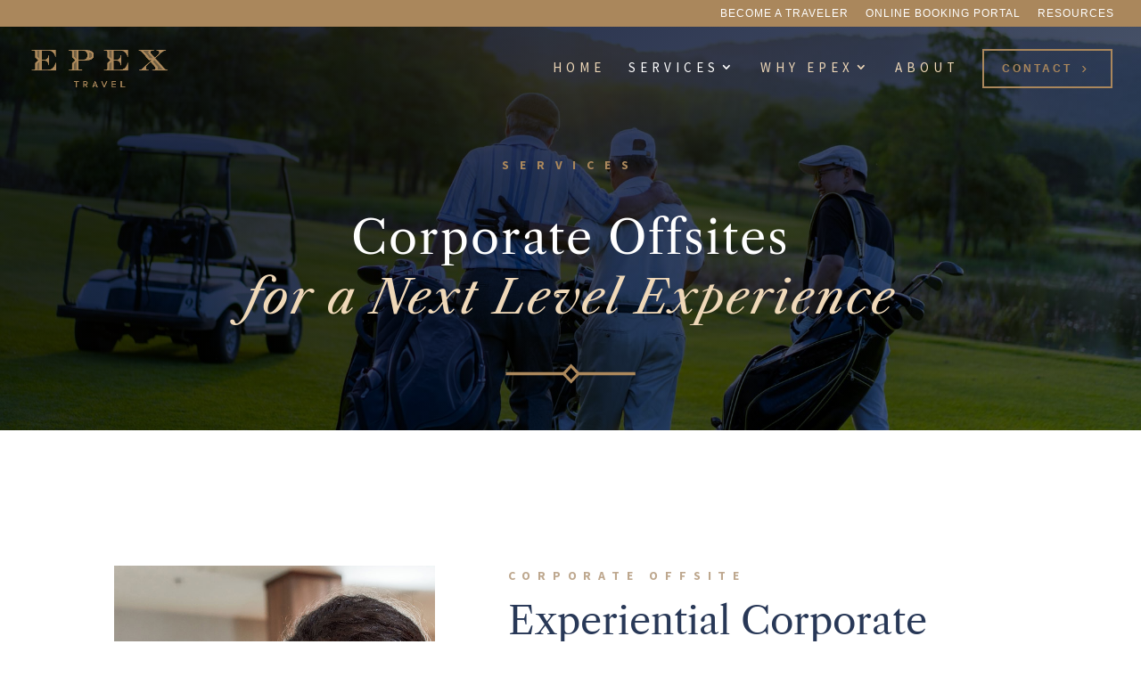

--- FILE ---
content_type: text/css; charset=UTF-8
request_url: https://epextravel.com/wp-content/et-cache/2494/et-core-unified-2494.min.css?ver=1762266269
body_size: -70
content:
#logo img{width:150px}.et_multi_view_image__loading,.et_pb_preload>div{visibility:visible!important}.gform_wrapper.gravity-theme textarea{padding:20px 25px!important}.gform_wrapper.gravity-theme input{padding:20px 25px!important}.gsection_title{font-weight:bold;font-size:22px;letter-spacing:3px;color:#aa875c;padding-top:50px}.gsection_description{font-weight:bold;font-size:18px}#gform_submit_button_1,#gform_submit_button_2,#gform_submit_button_3,#gform_submit_button_4{color:#aa875c!important;border-width:2px!important;border-color:#aa875c;border-radius:0px;letter-spacing:2px;font-size:18px;font-weight:700!important;text-transform:uppercase!important;padding:20px 25px 20px 25px}#gform_next_button_2_81,#gform_next_button_2_82,#gform_next_button_2_83,#gform_previous_button_2_81,#gform_previous_button_2_82,#gform_previous_button_2{color:#aa875c!important;border-width:2px!important;border-color:#aa875c;border-radius:0px;letter-spacing:2px;font-size:18px;font-weight:700!important;text-transform:uppercase!important;padding:20px 25px 20px 25px}#gform_next_button_2_81:hover,#gform_next_button_2_82:hover,#gform_next_button_2_83:hover,#gform_previous_button_2_81:hover,#gform_previous_button_2_82:hover,#gform_previous_button_2:hover,#gform_submit_button_2:hover,#gform_submit_button_1:hover,#gform_submit_button_3:hover,#gform_submit_button_4:hover{color:#283857!important;border-color:#283857}#home.et_pb_section.et_pb_section_video{background-image:url(https://epextravel.com/wp-content/uploads/2025/05/EPEXtravel-dark.jpg.webp)!important;background-size:cover!important;padding-top:0!important;padding-bottom:0!important;height:60vh!important;max-height:800px!important;background-color:inherit!important;display:flex}@media only screen and (max-width:767px){.et_transparent_nav #page-container{padding-top:74px!important}.et_pb_section_video_bg{display:none!important}}

--- FILE ---
content_type: text/css; charset=UTF-8
request_url: https://epextravel.com/wp-content/et-cache/2494/et-core-unified-tb-381-deferred-2494.min.css?ver=1762266269
body_size: 2530
content:
.et_pb_section_0_tb_footer.et_pb_section{padding-top:6em;background-color:#283857!important}.et_pb_text_0_tb_footer h2{font-family:'Libre Caslon Text',Georgia,"Times New Roman",serif;font-size:41px;color:#283857!important;line-height:1.6em}.et_pb_text_0_tb_footer h4{font-weight:700;text-transform:uppercase;font-size:14px;color:#aa875c!important;letter-spacing:4.3px;line-height:1.6em}.et_pb_text_0_tb_footer{padding-bottom:0px!important;margin-bottom:0px!important}.et_pb_text_1_tb_footer h1{color:#efd8b8!important}.et_pb_text_1_tb_footer h2{font-family:'Libre Caslon Text',Georgia,"Times New Roman",serif;font-size:40px;color:#efd8b8!important;line-height:1.6em}.et_pb_text_1_tb_footer{margin-bottom:0px!important}.et_pb_image_0_tb_footer,.et_pb_image_1_tb_footer,.et_pb_image_2_tb_footer,.et_pb_image_3_tb_footer,.et_pb_image_4_tb_footer,.et_pb_image_5_tb_footer,.et_pb_image_6_tb_footer,.et_pb_image_7_tb_footer,.et_pb_image_8_tb_footer,.et_pb_image_9_tb_footer,.et_pb_image_10_tb_footer,.et_pb_image_11_tb_footer,.et_pb_image_12_tb_footer,.et_pb_image_13_tb_footer,.et_pb_image_14_tb_footer,.et_pb_image_15_tb_footer,.et_pb_image_16_tb_footer,.et_pb_image_17_tb_footer,.et_pb_image_18_tb_footer,.et_pb_image_19_tb_footer,.et_pb_image_20_tb_footer,.et_pb_image_21_tb_footer,.et_pb_image_22_tb_footer,.et_pb_image_23_tb_footer,.et_pb_image_25_tb_footer{text-align:left;margin-left:0}.et_pb_row_2_tb_footer{display:flex}.et_pb_section_1_tb_footer.et_pb_section{padding-top:6em;padding-bottom:6em;background-color:#233351!important}.et_pb_row_3_tb_footer,body #page-container .et-db #et-boc .et-l .et_pb_row_3_tb_footer.et_pb_row,body.et_pb_pagebuilder_layout.single #page-container #et-boc .et-l .et_pb_row_3_tb_footer.et_pb_row,body.et_pb_pagebuilder_layout.single.et_full_width_page #page-container #et-boc .et-l .et_pb_row_3_tb_footer.et_pb_row{width:90%;max-width:961px}.dipi_testimonial_0_tb_footer .dipi-testimonial-name,.dipi-testimonial-review-popup-open .dipi_testimonial_0_tb_footer-popup .dipi-testimonial-name{font-family:'Libre Caslon Text',Georgia,"Times New Roman",serif;font-weight:700;color:#283857!important}.dipi_testimonial_0_tb_footer .dipi-testimonial-text,.dipi-testimonial-review-popup-open .dipi_testimonial_0_tb_footer-popup .dipi-testimonial-text{font-style:italic;font-size:16px;color:#283857!important}.dipi_testimonial_0_tb_footer .dipi-company-name,.dipi_testimonial_0_tb_footer .dipi-company-name>a,.dipi-testimonial-review-popup-open .dipi_testimonial_0_tb_footer-popup .dipi-company-name,.dipi-testimonial-review-popup-open .dipi_testimonial_0_tb_footer-popup .dipi-company-name>a{font-family:'Open Sans',Helvetica,Arial,Lucida,sans-serif;font-style:italic;font-size:14px;color:#283857!important}.dipi-testimonial-review-popup-open .dipi_testimonial_0_tb_footer-popup .dipi-testimonial-name{font-family:'Libre Caslon Text',Georgia,"Times New Roman",serif;color:#283857!important}.dipi-testimonial-review-popup-open .dipi_testimonial_0_tb_footer-popup div.dipi-testimonial-text,.dipi-testimonial-review-popup-open .dipi_testimonial_0_tb_footer-popup .dipi-company-name,.dipi-testimonial-review-popup-open .dipi_testimonial_0_tb_footer-popup .dipi-company-name>a{color:#283857!important}.dipi_testimonial_0_tb_footer .dipi-testimonial-item{border-radius:0 0 0 0;overflow:hidden;box-shadow:0px 12px 18px -6px rgba(68,0,153,0.1);background-color:#ffffff!important;padding-top:30px!important;padding-right:30px!important;padding-bottom:20px!important;padding-left:30px!important;text-align:center!important}.dipi_testimonial_0_tb_footer .swiper-button-prev:after,.dipi_testimonial_0_tb_footer .swiper-button-next:after{font-family:ETmodules!important;font-weight:400!important}.dipi_testimonial_0_tb_footer .swiper-container{padding-top:30px!important;padding-right:30px!important;padding-bottom:60px!important;padding-left:30px!important}.dipi_testimonial_0_tb_footer .dipi-testimonial-img,.dipi-testimonial-review-popup-open .dipi_testimonial_0_tb_footer-popup .dipi-testimonial-img{width:80px!important;height:80px!important}.dipi_testimonial_0_tb_footer .swiper-button-prev.swiper-arrow-button.show_on_hover:before,.dipi_testimonial_0_tb_footer .swiper-button-next.swiper-arrow-button.show_on_hover:before{width:66px!important}.dipi_testimonial_0_tb_footer .swiper-button-next,.dipi_testimonial_0_tb_footer:hover .swiper-button-next.swiper-arrow-button.show_on_hover{right:-66px!important;}.dipi_testimonial_0_tb_footer .swiper-button-prev,.dipi_testimonial_0_tb_footer:hover .swiper-button-prev.swiper-arrow-button.show_on_hover{left:-66px!important;}.dipi_testimonial_0_tb_footer .swiper-button-next:after,.dipi_testimonial_0_tb_footer .swiper-button-next:before,.dipi_testimonial_0_tb_footer .swiper-button-prev:after,.dipi_testimonial_0_tb_footer .swiper-button-prev:before{color:#AA875C!important;font-size:49px!important}.dipi_testimonial_0_tb_footer .swiper-button-next,.dipi_testimonial_0_tb_footer .swiper-button-prev{width:69px!important;height:69px!important;padding:3px!important}.dipi_testimonial_0_tb_footer .swiper-pagination-bullet{background:#d8d8d8!important}.dipi_testimonial_0_tb_footer .swiper-pagination-bullet.swiper-pagination-bullet-active{background:#aa875c!important}.dipi_testimonial_0_tb_footer .swiper-container-horizontal>.swiper-pagination-bullets,.dipi_testimonial_0_tb_footer .swiper-pagination-fraction,.dipi_testimonial_0_tb_footer .swiper-pagination-custom{bottom:-40px!important}.dipi_testimonial_0_tb_footer .dipi-testimonial-main .dipi-testimonial-rating,.dipi-testimonial-review-popup-open .dipi_testimonial_0_tb_footer-popup .dipi-testimonial-rating{font-size:14px!important}.dipi_testimonial_0_tb_footer .dipi-testimonial-main .dipi-testimonial-rating span:not(:last-of-type),.dipi-testimonial-review-popup-open .dipi_testimonial_0_tb_footer-popup .dipi-testimonial-rating span:not(:last-of-type){margin-right:5px!important}.dipi_testimonial_0_tb_footer .dipi-testimonial-main .dipi-testimonial-rating .dipi-testimonial-star-rating,.dipi-testimonial-review-popup-open .dipi_testimonial_0_tb_footer-popup .dipi-testimonial-star-rating,.dipi_testimonial_0_tb_footer .dipi-testimonial-main .dipi-testimonial-rating .dipi-testimonial-star-rating-o,.dipi-testimonial-review-popup-open .dipi_testimonial_0_tb_footer-popup .dipi-testimonial-star-rating-o{color:#AA875C!important}.dipi_testimonial_0_tb_footer .dipi-testimonial-img{margin:10px auto!important}.dipi_testimonial_0_tb_footer .dipi-testimonial-main .swiper-container-3d .swiper-slide-shadow-left{background-image:-webkit-gradient(linear,right top,left top,from(),to(rgba(0,0,0,0)));background-image:-webkit-linear-gradient(right,,rgba(0,0,0,0));background-image:-o-linear-gradient(right,,rgba(0,0,0,0));background-image:linear-gradient(to left,,rgba(0,0,0,0))}.dipi_testimonial_0_tb_footer .dipi-testimonial-main .swiper-container-3d .swiper-slide-shadow-right{background-image:-webkit-gradient(linear,left top,right top,from(),to(rgba(0,0,0,0)));background-image:-webkit-linear-gradient(left,,rgba(0,0,0,0));background-image:-o-linear-gradient(left,,rgba(0,0,0,0));background-image:linear-gradient(to right,,rgba(0,0,0,0))}.dipi_testimonial_0_tb_footer .dipi-testimonial-main .swiper-container-3d .swiper-slide-shadow-top{background-image:-webkit-gradient(linear,left bottom,left top,from(),to(rgba(0,0,0,0)));background-image:-webkit-linear-gradient(bottom,,rgba(0,0,0,0));background-image:-o-linear-gradient(bottom,,rgba(0,0,0,0));background-image:linear-gradient(to top,,rgba(0,0,0,0))}.dipi_testimonial_0_tb_footer .dipi-testimonial-main .swiper-container-3d .swiper-slide-shadow-bottom{background-image:-webkit-gradient(linear,left top,left bottom,from(),to(rgba(0,0,0,0)));background-image:-webkit-linear-gradient(top,,rgba(0,0,0,0));background-image:-o-linear-gradient(top,,rgba(0,0,0,0));background-image:linear-gradient(to bottom,,rgba(0,0,0,0))}.et_pb_row_4_tb_footer{border-top-color:#FFFFFF}.et_pb_row_4_tb_footer.et_pb_row,.et_pb_text_4_tb_footer,.et_pb_text_5_tb_footer,.et_pb_text_6_tb_footer,.et_pb_text_7_tb_footer,.et_pb_text_9_tb_footer,.et_pb_text_10_tb_footer,.et_pb_text_11_tb_footer,.et_pb_text_14_tb_footer,.et_pb_text_15_tb_footer,.et_pb_text_16_tb_footer,.et_pb_text_18_tb_footer,.et_pb_text_19_tb_footer,.et_pb_text_20_tb_footer{margin-bottom:5px!important}.et_pb_image_24_tb_footer{margin-bottom:50px!important;text-align:left;margin-left:0}.et_pb_blurb_0_tb_footer.et_pb_blurb .et_pb_module_header,.et_pb_blurb_0_tb_footer.et_pb_blurb .et_pb_module_header a,.et_pb_blurb_1_tb_footer.et_pb_blurb .et_pb_module_header,.et_pb_blurb_1_tb_footer.et_pb_blurb .et_pb_module_header a,.et_pb_blurb_2_tb_footer.et_pb_blurb .et_pb_module_header,.et_pb_blurb_2_tb_footer.et_pb_blurb .et_pb_module_header a,.et_pb_blurb_3_tb_footer.et_pb_blurb .et_pb_module_header,.et_pb_blurb_3_tb_footer.et_pb_blurb .et_pb_module_header a{font-family:'Libre Caslon Text',Georgia,"Times New Roman",serif;font-size:21px;color:#FFFFFF!important;line-height:1.2em}.et_pb_blurb_0_tb_footer.et_pb_blurb,.et_pb_blurb_1_tb_footer.et_pb_blurb,.et_pb_blurb_2_tb_footer.et_pb_blurb,.et_pb_blurb_3_tb_footer.et_pb_blurb{color:#EFD8B8!important;margin-bottom:15px!important}.et_pb_blurb_0_tb_footer .et-pb-icon,.et_pb_blurb_2_tb_footer .et-pb-icon{font-size:20px;color:#aa875c;font-family:ETmodules!important;font-weight:400!important}.et_pb_blurb_1_tb_footer .et-pb-icon{font-size:20px;color:#aa875c;font-family:FontAwesome!important;font-weight:900!important}.et_pb_blurb_3_tb_footer .et-pb-icon{font-size:20px;color:#aa875c;font-family:FontAwesome!important;font-weight:400!important}.et_pb_button_0_tb_footer_wrapper .et_pb_button_0_tb_footer,.et_pb_button_0_tb_footer_wrapper .et_pb_button_0_tb_footer:hover,.et_pb_button_1_tb_footer_wrapper .et_pb_button_1_tb_footer,.et_pb_button_1_tb_footer_wrapper .et_pb_button_1_tb_footer:hover{padding-top:20px!important;padding-right:40px!important;padding-bottom:20px!important;padding-left:40px!important}.et_pb_button_0_tb_footer_wrapper{margin-top:50px!important}body #page-container .et_pb_section .et_pb_button_0_tb_footer{color:#EFD8B8!important;border-width:2px!important;border-color:#EFD8B8;border-radius:0px;letter-spacing:2px;font-size:12px;font-weight:700!important;text-transform:uppercase!important;background-color:rgba(0,0,0,0)}body #page-container .et_pb_section .et_pb_button_0_tb_footer:hover{color:#ffffff!important;background-image:initial;background-color:rgba(239,216,184,0.52)}body #page-container .et_pb_section .et_pb_button_0_tb_footer:after,body #page-container .et_pb_section .et_pb_button_1_tb_footer:after{font-size:1.6em}body.et_button_custom_icon #page-container .et_pb_button_0_tb_footer:after,body.et_button_custom_icon #page-container .et_pb_button_1_tb_footer:after{font-size:12px}.et_pb_button_0_tb_footer,.et_pb_button_1_tb_footer{transition:color 300ms ease 0ms,background-color 300ms ease 0ms}.et_pb_button_0_tb_footer,.et_pb_button_0_tb_footer:after,.et_pb_button_1_tb_footer,.et_pb_button_1_tb_footer:after{transition:all 300ms ease 0ms}body #page-container .et_pb_section .et_pb_button_1_tb_footer{color:#aa875c!important;border-width:2px!important;border-color:#aa875c;border-radius:0px;letter-spacing:2px;font-size:12px;font-weight:700!important;text-transform:uppercase!important;background-color:rgba(0,0,0,0)}body #page-container .et_pb_section .et_pb_button_1_tb_footer:hover{color:#ffffff!important;background-image:initial;background-color:#aa875c}.et_pb_text_2_tb_footer.et_pb_text{color:#FFFFFF!important}.et_pb_text_2_tb_footer{line-height:1.8em;line-height:1.8em;margin-top:40px!important}.et_pb_text_3_tb_footer h2,.et_pb_text_8_tb_footer h2,.et_pb_text_12_tb_footer h2,.et_pb_text_13_tb_footer h2,.et_pb_text_17_tb_footer h2{font-family:'Libre Caslon Text',Georgia,"Times New Roman",serif;font-size:43px;color:#283857!important;line-height:1.8em}.et_pb_text_3_tb_footer h3,.et_pb_text_8_tb_footer h3,.et_pb_text_12_tb_footer h3,.et_pb_text_13_tb_footer h3,.et_pb_text_17_tb_footer h3{font-family:'Libre Caslon Text',Georgia,"Times New Roman",serif;font-size:30px;color:#AA875C!important;line-height:1.2em}.et_pb_text_3_tb_footer h4,.et_pb_text_8_tb_footer h4,.et_pb_text_12_tb_footer h4,.et_pb_text_13_tb_footer h4,.et_pb_text_17_tb_footer h4{font-weight:700;text-transform:uppercase;font-size:14px;color:#bea88f!important;letter-spacing:7.8px;line-height:1.6em}.et_pb_text_3_tb_footer,.et_pb_text_13_tb_footer{margin-bottom:20px!important}.et_pb_text_4_tb_footer h2,.et_pb_text_5_tb_footer h2,.et_pb_text_6_tb_footer h2,.et_pb_text_7_tb_footer h2,.et_pb_text_9_tb_footer h2,.et_pb_text_10_tb_footer h2,.et_pb_text_11_tb_footer h2,.et_pb_text_14_tb_footer h2,.et_pb_text_15_tb_footer h2,.et_pb_text_16_tb_footer h2,.et_pb_text_18_tb_footer h2,.et_pb_text_19_tb_footer h2,.et_pb_text_20_tb_footer h2{font-family:'Libre Caslon Text',Georgia,"Times New Roman",serif;font-size:43px;color:#283857!important;line-height:1.4em}.et_pb_text_4_tb_footer h4,.et_pb_text_5_tb_footer h4,.et_pb_text_6_tb_footer h4,.et_pb_text_7_tb_footer h4,.et_pb_text_9_tb_footer h4,.et_pb_text_10_tb_footer h4,.et_pb_text_11_tb_footer h4,.et_pb_text_15_tb_footer h4,.et_pb_text_18_tb_footer h4,.et_pb_text_19_tb_footer h4,.et_pb_text_20_tb_footer h4{text-transform:uppercase;font-size:14px;color:#EFD8B8!important;letter-spacing:2px;line-height:1.6em}.et_pb_text_8_tb_footer,.et_pb_text_12_tb_footer,.et_pb_text_17_tb_footer{margin-top:40px!important;margin-bottom:20px!important}.et_pb_text_14_tb_footer h4,.et_pb_text_16_tb_footer h4{text-transform:uppercase;font-size:14px;color:#EFD8B8!important;letter-spacing:2.4px;line-height:1.6em}.et_pb_text_21_tb_footer.et_pb_text{color:rgba(255,255,255,0.29)!important}.et_pb_text_21_tb_footer{font-size:15px;margin-top:40px!important}.et_pb_text_21_tb_footer.et_pb_text a{color:rgba(255,255,255,0.48)!important;transition:color 300ms ease 0ms}.et_pb_text_21_tb_footer.et_pb_text a:hover{color:#EFD8B8!important}.et_pb_column_7_tb_footer,.et_pb_column_8_tb_footer,.et_pb_column_9_tb_footer{padding-top:0px;padding-right:10px;padding-bottom:0px;padding-left:10px}.et_pb_row_3_tb_footer.et_pb_row{margin-left:auto!important;margin-right:auto!important}@media only screen and (min-width:981px){.et_pb_row_2_tb_footer{display:none!important}.et_pb_image_24_tb_footer{max-width:87%}}@media only screen and (max-width:980px){.et_pb_section_0_tb_footer.et_pb_section{padding-top:4em;padding-bottom:1em}.et_pb_text_0_tb_footer h2{font-size:24px}.et_pb_text_1_tb_footer h2{font-size:40px}.et_pb_image_0_tb_footer .et_pb_image_wrap img,.et_pb_image_1_tb_footer .et_pb_image_wrap img,.et_pb_image_2_tb_footer .et_pb_image_wrap img,.et_pb_image_3_tb_footer .et_pb_image_wrap img,.et_pb_image_4_tb_footer .et_pb_image_wrap img,.et_pb_image_5_tb_footer .et_pb_image_wrap img,.et_pb_image_6_tb_footer .et_pb_image_wrap img,.et_pb_image_7_tb_footer .et_pb_image_wrap img,.et_pb_image_8_tb_footer .et_pb_image_wrap img,.et_pb_image_9_tb_footer .et_pb_image_wrap img,.et_pb_image_10_tb_footer .et_pb_image_wrap img,.et_pb_image_11_tb_footer .et_pb_image_wrap img,.et_pb_image_12_tb_footer .et_pb_image_wrap img,.et_pb_image_13_tb_footer .et_pb_image_wrap img,.et_pb_image_14_tb_footer .et_pb_image_wrap img,.et_pb_image_15_tb_footer .et_pb_image_wrap img,.et_pb_image_16_tb_footer .et_pb_image_wrap img,.et_pb_image_17_tb_footer .et_pb_image_wrap img,.et_pb_image_18_tb_footer .et_pb_image_wrap img,.et_pb_image_19_tb_footer .et_pb_image_wrap img,.et_pb_image_20_tb_footer .et_pb_image_wrap img,.et_pb_image_21_tb_footer .et_pb_image_wrap img,.et_pb_image_22_tb_footer .et_pb_image_wrap img,.et_pb_image_23_tb_footer .et_pb_image_wrap img,.et_pb_image_24_tb_footer .et_pb_image_wrap img,.et_pb_image_25_tb_footer .et_pb_image_wrap img{width:auto}.et_pb_row_2_tb_footer.et_pb_row{padding-right:75px!important;padding-left:75px!important;padding-right:75px!important;padding-left:75px!important}.et_pb_row_2_tb_footer,body #page-container .et-db #et-boc .et-l .et_pb_row_2_tb_footer.et_pb_row,body.et_pb_pagebuilder_layout.single #page-container #et-boc .et-l .et_pb_row_2_tb_footer.et_pb_row,body.et_pb_pagebuilder_layout.single.et_full_width_page #page-container #et-boc .et-l .et_pb_row_2_tb_footer.et_pb_row{width:78%}.et_pb_section_1_tb_footer.et_pb_section{padding-top:4em;padding-bottom:4em}.dipi_testimonial_0_tb_footer .dipi-testimonial-item{background-color:#ffffff!important}.dipi_testimonial_0_tb_footer .swiper-button-prev.swiper-arrow-button.show_on_hover:before,.dipi_testimonial_0_tb_footer .swiper-button-next.swiper-arrow-button.show_on_hover:before{width:25px!important}.dipi_testimonial_0_tb_footer .swiper-button-next,.dipi_testimonial_0_tb_footer:hover .swiper-button-next.swiper-arrow-button.show_on_hover{right:-25px!important;}.dipi_testimonial_0_tb_footer .swiper-button-prev,.dipi_testimonial_0_tb_footer:hover .swiper-button-prev.swiper-arrow-button.show_on_hover{left:-25px!important;}.dipi_testimonial_0_tb_footer .swiper-button-next,.dipi_testimonial_0_tb_footer .swiper-button-prev{width:69px!important;height:69px!important}.et_pb_row_4_tb_footer{border-top-color:#FFFFFF}.et_pb_image_24_tb_footer{max-width:59%}body #page-container .et_pb_section .et_pb_button_0_tb_footer:after,body #page-container .et_pb_section .et_pb_button_1_tb_footer:after{display:inline-block;opacity:0}body #page-container .et_pb_section .et_pb_button_0_tb_footer:hover:after,body #page-container .et_pb_section .et_pb_button_1_tb_footer:hover:after{opacity:1}.et_pb_text_3_tb_footer h2,.et_pb_text_8_tb_footer h2,.et_pb_text_12_tb_footer h2,.et_pb_text_13_tb_footer h2,.et_pb_text_17_tb_footer h2{font-size:22px}.et_pb_text_4_tb_footer h2,.et_pb_text_5_tb_footer h2,.et_pb_text_6_tb_footer h2,.et_pb_text_7_tb_footer h2,.et_pb_text_9_tb_footer h2,.et_pb_text_10_tb_footer h2,.et_pb_text_11_tb_footer h2,.et_pb_text_14_tb_footer h2,.et_pb_text_15_tb_footer h2,.et_pb_text_16_tb_footer h2,.et_pb_text_18_tb_footer h2,.et_pb_text_19_tb_footer h2,.et_pb_text_20_tb_footer h2{font-size:43px}}@media only screen and (min-width:768px) and (max-width:980px){.et_pb_row_2_tb_footer{display:none!important}}@media only screen and (max-width:767px){.et_pb_section_0_tb_footer.et_pb_section{padding-top:3em;padding-bottom:0px}.et_pb_text_0_tb_footer h2{font-size:22px}.et_pb_text_1_tb_footer h2,.et_pb_text_4_tb_footer h2,.et_pb_text_5_tb_footer h2,.et_pb_text_6_tb_footer h2,.et_pb_text_7_tb_footer h2,.et_pb_text_9_tb_footer h2,.et_pb_text_10_tb_footer h2,.et_pb_text_11_tb_footer h2,.et_pb_text_14_tb_footer h2,.et_pb_text_15_tb_footer h2,.et_pb_text_16_tb_footer h2,.et_pb_text_18_tb_footer h2,.et_pb_text_19_tb_footer h2,.et_pb_text_20_tb_footer h2{font-size:38px}.et_pb_row_1_tb_footer{display:none!important}.et_pb_image_0_tb_footer .et_pb_image_wrap img,.et_pb_image_1_tb_footer .et_pb_image_wrap img,.et_pb_image_2_tb_footer .et_pb_image_wrap img,.et_pb_image_3_tb_footer .et_pb_image_wrap img,.et_pb_image_4_tb_footer .et_pb_image_wrap img,.et_pb_image_5_tb_footer .et_pb_image_wrap img,.et_pb_image_6_tb_footer .et_pb_image_wrap img,.et_pb_image_7_tb_footer .et_pb_image_wrap img,.et_pb_image_8_tb_footer .et_pb_image_wrap img,.et_pb_image_9_tb_footer .et_pb_image_wrap img,.et_pb_image_10_tb_footer .et_pb_image_wrap img,.et_pb_image_11_tb_footer .et_pb_image_wrap img,.et_pb_image_12_tb_footer .et_pb_image_wrap img,.et_pb_image_13_tb_footer .et_pb_image_wrap img,.et_pb_image_14_tb_footer .et_pb_image_wrap img,.et_pb_image_15_tb_footer .et_pb_image_wrap img,.et_pb_image_16_tb_footer .et_pb_image_wrap img,.et_pb_image_17_tb_footer .et_pb_image_wrap img,.et_pb_image_18_tb_footer .et_pb_image_wrap img,.et_pb_image_19_tb_footer .et_pb_image_wrap img,.et_pb_image_20_tb_footer .et_pb_image_wrap img,.et_pb_image_21_tb_footer .et_pb_image_wrap img,.et_pb_image_22_tb_footer .et_pb_image_wrap img,.et_pb_image_23_tb_footer .et_pb_image_wrap img,.et_pb_image_24_tb_footer .et_pb_image_wrap img,.et_pb_image_25_tb_footer .et_pb_image_wrap img{width:auto}.et_pb_row_2_tb_footer.et_pb_row{padding-right:0px!important;padding-left:0px!important;padding-right:0px!important;padding-left:0px!important}.et_pb_row_2_tb_footer,body #page-container .et-db #et-boc .et-l .et_pb_row_2_tb_footer.et_pb_row,body.et_pb_pagebuilder_layout.single #page-container #et-boc .et-l .et_pb_row_2_tb_footer.et_pb_row,body.et_pb_pagebuilder_layout.single.et_full_width_page #page-container #et-boc .et-l .et_pb_row_2_tb_footer.et_pb_row{width:90%}.et_pb_section_1_tb_footer.et_pb_section{padding-top:3em;padding-bottom:3em}.dipi_testimonial_0_tb_footer .dipi-testimonial-item{background-color:#ffffff!important}.dipi_testimonial_0_tb_footer .swiper-button-prev.swiper-arrow-button.show_on_hover:before,.dipi_testimonial_0_tb_footer .swiper-button-next.swiper-arrow-button.show_on_hover:before{width:17px!important}.dipi_testimonial_0_tb_footer .swiper-button-next,.dipi_testimonial_0_tb_footer:hover .swiper-button-next.swiper-arrow-button.show_on_hover{right:-17px!important;;right:-17px!important}.dipi_testimonial_0_tb_footer .swiper-button-prev,.dipi_testimonial_0_tb_footer:hover .swiper-button-prev.swiper-arrow-button.show_on_hover{left:-17px!important;}.dipi_testimonial_0_tb_footer .swiper-button-next,.dipi_testimonial_0_tb_footer .swiper-button-prev{width:69px!important;height:69px!important}.et_pb_row_4_tb_footer{border-top-color:#FFFFFF}.et_pb_image_24_tb_footer{max-width:68%}body #page-container .et_pb_section .et_pb_button_0_tb_footer:after,body #page-container .et_pb_section .et_pb_button_1_tb_footer:after{display:inline-block;opacity:0}body #page-container .et_pb_section .et_pb_button_0_tb_footer:hover:after,body #page-container .et_pb_section .et_pb_button_1_tb_footer:hover:after{opacity:1}.et_pb_text_3_tb_footer h2,.et_pb_text_8_tb_footer h2,.et_pb_text_12_tb_footer h2,.et_pb_text_13_tb_footer h2,.et_pb_text_17_tb_footer h2{font-size:20px}}div.et_pb_section.et_pb_section_2{background-image:linear-gradient(180deg,#283857 2%,rgba(40,56,87,0.88) 100%),url(https://epextravel.com/wp-content/uploads/2022/09/epex-corporate-travel-111120.jpg)!important}.et_pb_section_2{border-top-width:2px;border-top-color:#AA875C}.et_pb_section_2.et_pb_section{padding-top:6em;padding-bottom:5em}.et_pb_row_2{background-position:center bottom 39%;background-image:linear-gradient(158deg,#20304c 0%,rgba(25,36,58,0.91) 90%),url(https://epextravel.com/wp-content/uploads/2022/09/epex-corporate-travel-11120.jpg);border-width:2px;border-color:#AA875C}.et_pb_row_2.et_pb_row{padding-top:80px!important;padding-right:60px!important;padding-bottom:80px!important;padding-left:60px!important;margin-top:-250px!important;padding-top:80px;padding-right:60px;padding-bottom:80px;padding-left:60px}.et_pb_row_2,body #page-container .et-db #et-boc .et-l .et_pb_row_2.et_pb_row,body.et_pb_pagebuilder_layout.single #page-container #et-boc .et-l .et_pb_row_2.et_pb_row,body.et_pb_pagebuilder_layout.single.et_full_width_page #page-container #et-boc .et-l .et_pb_row_2.et_pb_row,.et_pb_row_3,body #page-container .et-db #et-boc .et-l .et_pb_row_3.et_pb_row,body.et_pb_pagebuilder_layout.single #page-container #et-boc .et-l .et_pb_row_3.et_pb_row,body.et_pb_pagebuilder_layout.single.et_full_width_page #page-container #et-boc .et-l .et_pb_row_3.et_pb_row{max-width:1467px}.et_pb_blurb_0.et_pb_blurb .et_pb_module_header,.et_pb_blurb_0.et_pb_blurb .et_pb_module_header a,.et_pb_blurb_1.et_pb_blurb .et_pb_module_header,.et_pb_blurb_1.et_pb_blurb .et_pb_module_header a,.et_pb_blurb_2.et_pb_blurb .et_pb_module_header,.et_pb_blurb_2.et_pb_blurb .et_pb_module_header a,.et_pb_blurb_3.et_pb_blurb .et_pb_module_header,.et_pb_blurb_3.et_pb_blurb .et_pb_module_header a,.et_pb_blurb_4.et_pb_blurb .et_pb_module_header,.et_pb_blurb_4.et_pb_blurb .et_pb_module_header a,.et_pb_blurb_5.et_pb_blurb .et_pb_module_header,.et_pb_blurb_5.et_pb_blurb .et_pb_module_header a,.et_pb_blurb_6.et_pb_blurb .et_pb_module_header,.et_pb_blurb_6.et_pb_blurb .et_pb_module_header a,.et_pb_blurb_7.et_pb_blurb .et_pb_module_header,.et_pb_blurb_7.et_pb_blurb .et_pb_module_header a{font-family:'Libre Caslon Text',Georgia,"Times New Roman",serif;font-size:21px;color:#FFFFFF!important;line-height:1.2em}.et_pb_blurb_0.et_pb_blurb,.et_pb_blurb_1.et_pb_blurb,.et_pb_blurb_2.et_pb_blurb,.et_pb_blurb_3.et_pb_blurb,.et_pb_blurb_4.et_pb_blurb,.et_pb_blurb_5.et_pb_blurb,.et_pb_blurb_6.et_pb_blurb,.et_pb_blurb_7.et_pb_blurb{color:#EFD8B8!important}.et_pb_blurb_0 .et-pb-icon,.et_pb_blurb_1 .et-pb-icon,.et_pb_blurb_2 .et-pb-icon,.et_pb_blurb_3 .et-pb-icon,.et_pb_blurb_4 .et-pb-icon,.et_pb_blurb_5 .et-pb-icon,.et_pb_blurb_6 .et-pb-icon,.et_pb_blurb_7 .et-pb-icon{font-size:27px;color:#aa875c;font-family:ETmodules!important;font-weight:400!important}.et_pb_row_3{border-color:#AA875C}.et_pb_row_3.et_pb_row{padding-top:80px!important;padding-right:60px!important;padding-bottom:80px!important;padding-left:60px!important;margin-top:30px!important;padding-top:80px;padding-right:60px;padding-bottom:80px;padding-left:60px}.et_pb_text_4 h2{font-family:'Libre Caslon Text',Georgia,"Times New Roman",serif;font-size:38px;color:#FFFFFF!important;line-height:1.5em}.et_pb_text_4 h4{font-weight:700;text-transform:uppercase;font-size:14px;color:#AA875C!important;letter-spacing:4.3px;line-height:1.6em}.et_pb_section_3.et_pb_section{padding-top:6em;padding-bottom:6em}.et_pb_text_5 h2{font-family:'Libre Caslon Text',Georgia,"Times New Roman",serif;font-size:43px;color:#283857!important;line-height:1.5em}.et_pb_text_5 h4{font-weight:700;text-transform:uppercase;font-size:14px;color:#bea88f!important;letter-spacing:7.8px;line-height:1.6em}.et_pb_text_6{line-height:2em;line-height:2em}.et_pb_button_1_wrapper .et_pb_button_1,.et_pb_button_1_wrapper .et_pb_button_1:hover,.et_pb_button_2_wrapper .et_pb_button_2,.et_pb_button_2_wrapper .et_pb_button_2:hover{padding-top:20px!important;padding-right:40px!important;padding-bottom:20px!important;padding-left:40px!important}body #page-container .et_pb_section .et_pb_button_1,body #page-container .et_pb_section .et_pb_button_2{color:#aa875c!important;border-width:2px!important;border-color:#aa875c;border-radius:0px;letter-spacing:2px;font-size:12px;font-weight:700!important;text-transform:uppercase!important;background-color:rgba(0,0,0,0)}body #page-container .et_pb_section .et_pb_button_1:hover,body #page-container .et_pb_section .et_pb_button_2:hover{color:#ffffff!important;background-image:initial;background-color:#aa875c}body #page-container .et_pb_section .et_pb_button_1:after,body #page-container .et_pb_section .et_pb_button_2:after{font-size:1.6em}body.et_button_custom_icon #page-container .et_pb_button_1:after,body.et_button_custom_icon #page-container .et_pb_button_2:after{font-size:12px}.et_pb_button_1,.et_pb_button_2{transition:color 300ms ease 0ms,background-color 300ms ease 0ms}.et_pb_button_1,.et_pb_button_1:after,.et_pb_button_2,.et_pb_button_2:after{transition:all 300ms ease 0ms}.et_pb_image_3{padding-top:0px;text-align:left;margin-left:0}.et_pb_image_4 .et_pb_image_wrap{border-width:2px;border-color:#AA875C}.et_pb_image_4{padding-top:0px;margin-top:-200px!important;margin-right:-150px!important;margin-left:150px!important;width:85%;text-align:left;margin-left:0}div.et_pb_section.et_pb_section_4{background-image:initial!important}.et_pb_section_4.et_pb_section{padding-top:6em;padding-bottom:6em;background-color:#FFFFFF!important}.et_pb_row_5,body #page-container .et-db #et-boc .et-l .et_pb_row_5.et_pb_row,body.et_pb_pagebuilder_layout.single #page-container #et-boc .et-l .et_pb_row_5.et_pb_row,body.et_pb_pagebuilder_layout.single.et_full_width_page #page-container #et-boc .et-l .et_pb_row_5.et_pb_row{max-width:808px}.et_pb_text_7 h2{font-family:'Libre Caslon Text',Georgia,"Times New Roman",serif;font-size:41px;line-height:1.8em}.et_pb_text_7 h4{font-weight:700;text-transform:uppercase;font-size:14px;color:#aa875c!important;letter-spacing:4.3px;line-height:1.6em}.et_pb_column_9{border-color:#bea88f}@media only screen and (min-width:981px){.et_pb_row_3,body #page-container .et-db #et-boc .et-l .et_pb_row_3.et_pb_row,body.et_pb_pagebuilder_layout.single #page-container #et-boc .et-l .et_pb_row_3.et_pb_row,body.et_pb_pagebuilder_layout.single.et_full_width_page #page-container #et-boc .et-l .et_pb_row_3.et_pb_row{width:61%}}@media only screen and (max-width:980px){div.et_pb_section.et_pb_section_2{background-position:center top}.et_pb_section_2{border-top-width:2px;border-top-color:#AA875C}.et_pb_section_2.et_pb_section{padding-top:6em;padding-bottom:4em;margin-top:-330px}.et_pb_row_2.et_pb_row{padding-top:60px!important;padding-right:25px!important;padding-bottom:60px!important;padding-left:25px!important;margin-top:-175px!important;padding-top:60px!important;padding-right:25px!important;padding-bottom:60px!important;padding-left:25px!important}.et_pb_row_3.et_pb_row{padding-top:30px!important;padding-right:0px!important;padding-bottom:20px!important;padding-left:0px!important;padding-top:30px!important;padding-right:0px!important;padding-bottom:20px!important;padding-left:0px!important}.et_pb_row_3,body #page-container .et-db #et-boc .et-l .et_pb_row_3.et_pb_row,body.et_pb_pagebuilder_layout.single #page-container #et-boc .et-l .et_pb_row_3.et_pb_row,body.et_pb_pagebuilder_layout.single.et_full_width_page #page-container #et-boc .et-l .et_pb_row_3.et_pb_row{width:100%}.et_pb_text_4 h2,.et_pb_text_7 h2{font-size:22px}.et_pb_section_3.et_pb_section{padding-top:3em;padding-bottom:3em}.et_pb_text_5 h2{font-size:43px}body #page-container .et_pb_section .et_pb_button_1:after,body #page-container .et_pb_section .et_pb_button_2:after{display:inline-block;opacity:0}body #page-container .et_pb_section .et_pb_button_1:hover:after,body #page-container .et_pb_section .et_pb_button_2:hover:after{opacity:1}.et_pb_image_3 .et_pb_image_wrap img,.et_pb_image_4 .et_pb_image_wrap img{width:auto}div.et_pb_section.et_pb_section_4{background-size:cover;background-repeat:no-repeat;background-position:center;background-blend-mode:normal}.et_pb_section_4.et_pb_section{padding-top:6em;padding-bottom:6em;background-color:#FFFFFF!important}.et_pb_column_10{padding-top:0px}}@media only screen and (min-width:768px) and (max-width:980px){.et_pb_image_4{display:none!important}}@media only screen and (max-width:767px){.et_pb_section_2{border-top-width:2px;border-top-color:#AA875C}.et_pb_section_2.et_pb_section{padding-bottom:3em;margin-top:-330px}.et_pb_row_2.et_pb_row{padding-right:20px!important;padding-left:20px!important;margin-top:-175px!important;padding-right:20px!important;padding-left:20px!important}.et_pb_row_3.et_pb_row{padding-top:10px!important;padding-right:0px!important;padding-bottom:10px!important;padding-left:0px!important;padding-top:10px!important;padding-right:0px!important;padding-bottom:10px!important;padding-left:0px!important}.et_pb_row_3,body #page-container .et-db #et-boc .et-l .et_pb_row_3.et_pb_row,body.et_pb_pagebuilder_layout.single #page-container #et-boc .et-l .et_pb_row_3.et_pb_row,body.et_pb_pagebuilder_layout.single.et_full_width_page #page-container #et-boc .et-l .et_pb_row_3.et_pb_row{width:84%}.et_pb_text_4 h2,.et_pb_text_7 h2{font-size:20px}.et_pb_section_3.et_pb_section{padding-top:2em;padding-bottom:1em}.et_pb_text_5 h2{font-size:38px}body #page-container .et_pb_section .et_pb_button_1:after,body #page-container .et_pb_section .et_pb_button_2:after{display:inline-block;opacity:0}body #page-container .et_pb_section .et_pb_button_1:hover:after,body #page-container .et_pb_section .et_pb_button_2:hover:after{opacity:1}.et_pb_image_3 .et_pb_image_wrap img,.et_pb_image_4 .et_pb_image_wrap img{width:auto}.et_pb_image_4{display:none!important}div.et_pb_section.et_pb_section_4{background-image:linear-gradient(180deg,rgba(239,216,184,0.76) 1%,rgba(255,255,255,0.86) 100%),url(https://epextravel.com/wp-content/uploads/2022/09/epex-corporate-travel-212289.jpg)!important}.et_pb_section_4.et_pb_section{padding-top:4em;padding-bottom:4em;background-color:#FFFFFF!important}}

--- FILE ---
content_type: text/css; charset=UTF-8
request_url: https://epextravel.com/wp-content/plugins/divi-pixel/vendor/css/magnific-popup.css?ver=2.46.1
body_size: 1079
content:
.mfp-wrap .mfp-container button:hover {
	background: transparent !important;
}
.mfp-wrap .mfp-arrow:active {
	position: absolute;
	top: 50%;
}
.mfp-wrap .mfp-close:active {
	position: absolute;
	top: -10px;
}
.mfp-arrow-left .mfp-a,
.mfp-arrow-left:after,
.mfp-arrow-right .mfp-a,
.mfp-arrow-right:after {
	font-family: ETmodules;
	speak: none;
	font-style: normal;
	font-weight: 400;
	font-variant: normal;
	text-transform: none;
	line-height: 1;
	-webkit-font-smoothing: antialiased;
	-moz-osx-font-smoothing: grayscale;
}
.mfp-fade.mfp-bg {
	opacity: 0.001;
	transition: all 0.5s ease-out;
}
.mfp-fade.mfp-bg.mfp-ready {
	opacity: 0.8;
}
.mfp-fade.mfp-bg.mfp-removing {
	opacity: 0;
}
.mfp-fade .mfp-wrap.mfp-wrap.mfp-ready .mfp-content {
	opacity: 1;
}
.mfp-fade .mfp-wrap.mfp-wrap.mfp-removing .mfp-content {
	opacity: 0;
}
.mfp-fade .mfp-wrap .mfp-content {
	opacity: 0.001;
	transition: all 0.5s ease-out;
}
.mfp-bg {
	z-index: 1000000;
	overflow: hidden;
	background: #0b0b0b;
	opacity: 0.8;
	filter: alpha(opacity=80);
}
.mfp-bg,
.mfp-wrap {
	top: 0;
	left: 0;
	width: 100%;
	height: 100%;
	position: fixed;
}
.mfp-wrap {
	z-index: 1000001;
	outline: none !important;
	-webkit-backface-visibility: hidden;
}
.mfp-container {
	text-align: center;
	position: absolute;
	width: 100%;
	height: 100%;
	left: 0;
	top: 0;
	padding: 0 8px;
	box-sizing: border-box;
}
.mfp-container:before {
	content: "";
	display: inline-block;
	height: 100%;
	vertical-align: middle;
}
.mfp-align-top .mfp-container:before {
	display: none;
}
.mfp-content {
	position: relative;
	display: inline-block;
	vertical-align: middle;
	margin: 0 auto;
	text-align: left;
	z-index: 1045;
}
.mfp-ajax-holder .mfp-content,
.mfp-inline-holder .mfp-content {
	width: 100%;
	cursor: auto;
}
.mfp-ajax-cur {
	cursor: progress;
}
.mfp-zoom {
	cursor: pointer;
	cursor: zoom-in;
}
.mfp-zoom-out-cur,
.mfp-zoom-out-cur .mfp-image-holder .mfp-close {
	cursor: zoom-out;
}
.mfp-auto-cursor .mfp-content {
	cursor: auto;
}
.mfp-arrow,
.mfp-close,
.mfp-counter,
.mfp-preloader {
	-webkit-user-select: none;
	-moz-user-select: none;
	-ms-user-select: none;
	user-select: none;
}
.mfp-loading.mfp-figure {
	display: none;
}
.mfp-hide {
	display: none !important;
}
.mfp-preloader {
	color: #ccc;
	position: absolute;
	top: 50%;
	width: auto;
	text-align: center;
	margin-top: -0.8em;
	left: 8px;
	right: 8px;
	z-index: 1044;
}
.mfp-preloader a {
	color: #ccc;
}
.mfp-preloader a:hover {
	color: #fff;
}
.mfp-s-error .mfp-content,
.mfp-s-ready .mfp-preloader {
	display: none;
}
button.mfp-arrow,
button.mfp-close {
	overflow: visible;
	cursor: pointer;
	background: transparent;
	border: 0;
	-webkit-appearance: none;
	display: block;
	outline: none;
	padding: 0;
	z-index: 1046;
	box-shadow: none;
}
button::-moz-focus-inner {
	padding: 0;
	border: 0;
}
.mfp-close {
	width: 44px;
	height: 44px;
	line-height: 44px;
	position: absolute;
	right: 0;
	top: 0;
	text-decoration: none;
	text-align: center;
	opacity: 0.65;
	filter: alpha(opacity=65);
	padding: 0 0 18px 10px;
	color: #fff;
	font-style: normal;
	font-size: 28px;
	font-family: Arial, Baskerville, monospace;
}
.mfp-close:focus,
.mfp-close:hover {
	opacity: 1;
	filter: alpha(opacity=100);
}
.mfp-close:active {
	top: 1px;
}
.mfp-close-btn-in .mfp-close {
	color: #333;
}
.mfp-iframe-holder .mfp-close,
.mfp-image-holder .mfp-close {
	color: #fff;
	right: -6px;
	text-align: right;
	padding-right: 6px;
	width: 100%;
}
.mfp-counter {
	position: absolute;
	top: 0;
	right: 0;
	color: #ccc;
	font-size: 12px;
	line-height: 18px;
}
.mfp-arrow {
	position: absolute;
	opacity: 0.55;
	filter: alpha(opacity=55);
	margin: 0;
	top: 50%;
	margin-top: -32px;
	padding: 0;
	-webkit-tap-highlight-color: rgba(0, 0, 0, 0);
}
.mfp-arrow:hover {
	opacity: 1;
	filter: alpha(opacity=100);
}
.mfp-arrow-left {
	left: 10px;
}
.mfp-arrow-right {
	right: 10px;
}
.mfp-iframe-holder {
	padding-top: 40px;
	padding-bottom: 40px;
}
.mfp-iframe-holder .mfp-content {
	line-height: 0;
	width: 100%;
	max-width: 900px;
}
.mfp-iframe-holder .mfp-close {
	top: -40px;
}
.mfp-iframe-scaler {
	width: 100%;
	height: 0;
	overflow: hidden;
	padding-top: 56.25%;
}
.mfp-iframe-scaler iframe {
	position: absolute;
	display: block;
	top: 0;
	left: 0;
	width: 100%;
	height: 100%;
	box-shadow: 0 0 8px rgba(0, 0, 0, 0.6);
	background: #000;
}
.mfp-arrow {
	background: none !important;
	margin-top: -32px !important;
	line-height: 1em !important;
}
.mfp-arrow,
.mfp-arrow:after {
	width: 48px !important;
	height: 48px !important;
}
.mfp-arrow:after {
	margin: 0 !important;
	top: 0 !important;
	border: none !important;
}
.mfp-arrow-left {
	left: 0 !important;
}
.mfp-arrow-left .mfp-a,
.mfp-arrow-left:after,
.mfp-arrow-right .mfp-a,
.mfp-arrow-right:after {
	border: none;
	font-size: 64px;
	color: #fff;
}
.mfp-arrow-left:before,
.mfp-arrow-right:before {
	display: none;
}
.mfp-arrow-left .mfp-a,
.mfp-arrow-left:after {
	content: "4";
}
.mfp-arrow-right .mfp-a,
.mfp-arrow-right:after {
	content: "5";
}
.mfp-iframe-holder .mfp-close,
.mfp-image-holder .mfp-close {
	font-size: 64px;
	font-family: Open Sans, Arial, sans-serif;
	font-weight: 200;
	top: -10px;
	opacity: 0.2;
}
.mfp-iframe-holder .mfp-close:hover,
.mfp-image-holder .mfp-close:hover {
	opacity: 1;
}
img.mfp-img {
	width: auto;
	max-width: 100%;
	height: auto;
	display: block;
	box-sizing: border-box;
	padding: 40px 0;
	margin: 0 auto;
}
.mfp-figure,
img.mfp-img {
	line-height: 0;
}
.mfp-figure:after {
	content: "";
	position: absolute;
	left: 0;
	top: 40px;
	bottom: 40px;
	display: block;
	right: 0;
	width: auto;
	height: auto;
	z-index: -1;
	box-shadow: 0 0 8px rgba(0, 0, 0, 0.6);
	background: #444;
}
.mfp-figure small {
	color: #bdbdbd;
	display: block;
	font-size: 12px;
	line-height: 14px;
}
.mfp-figure figure {
	margin: 0;
}
.mfp-bottom-bar {
	margin-top: -36px;
	position: absolute;
	top: 100%;
	left: 0;
	width: 100%;
	cursor: auto;
}
.mfp-title {
	text-align: left;
	line-height: 18px;
	color: #f3f3f3;
	word-wrap: break-word;
	padding-right: 36px;
}
.mfp-image-holder .mfp-content {
	max-width: 100%;
}
.mfp-gallery .mfp-image-holder .mfp-figure {
	cursor: pointer;
}
@media screen and (max-height: 300px),
	screen and (max-width: 800px) and (orientation: landscape) {
	.mfp-img-mobile .mfp-image-holder {
		padding-left: 0;
		padding-right: 0;
	}
	.mfp-img-mobile img.mfp-img {
		padding: 0;
	}
	.mfp-img-mobile .mfp-figure:after {
		top: 0;
		bottom: 0;
	}
	.mfp-img-mobile .mfp-figure small {
		display: inline;
		margin-left: 5px;
	}
	.mfp-img-mobile .mfp-bottom-bar {
		background: rgba(0, 0, 0, 0.6);
		bottom: 0;
		margin: 0;
		top: auto;
		padding: 3px 5px;
		position: fixed;
		box-sizing: border-box;
	}
	.mfp-img-mobile .mfp-bottom-bar:empty {
		padding: 0;
	}
	.mfp-img-mobile .mfp-counter {
		right: 5px;
		top: 3px;
	}
	.mfp-img-mobile .mfp-close {
		top: 0;
		right: 0;
		width: 35px;
		height: 35px;
		line-height: 35px;
		background: rgba(0, 0, 0, 0.6);
		position: fixed;
		text-align: center;
		padding: 0;
	}
}
@media (max-width: 900px) {
	.mfp-arrow {
		transform: scale(0.75);
	}
	.mfp-arrow-left {
		transform-origin: 0;
	}
	.mfp-arrow-right {
		transform-origin: 100%;
	}
	.mfp-container {
		padding-left: 6px;
		padding-right: 6px;
	}
}


--- FILE ---
content_type: application/javascript; charset=UTF-8
request_url: https://epextravel.com/wp-content/plugins/divi-pixel/dist/public/js/Fullscreen.min.js?ver=2.46.1
body_size: -145
content:
!function t(i,a,o){function u(n,e){if(!a[n]){if(!i[n]){var r="function"==typeof require&&require;if(!e&&r)return r(n,!0);if(l)return l(n,!0);throw(e=new Error("Cannot find module '"+n+"'")).code="MODULE_NOT_FOUND",e}r=a[n]={exports:{}},i[n][0].call(r.exports,function(e){return u(i[n][1][e]||e)},r,r.exports,t,i,a,o)}return a[n].exports}for(var l="function"==typeof require&&require,e=0;e<o.length;e++)u(o[e]);return u}({1:[function(e,n,r){jQuery(function(e){var n,e=e("#main-header").length?e("#main-header"):e(".et-l--header").first();e.length&&((n=e.find(".mobile_nav, .et_mobile_nav_menu").first()).length&&n.addClass(dipi_data.slide_menu_class).addClass(dipi_data.background_animation_class),e.on("click",".mobile_menu_bar_toggle",function(){n.length&&(n.addClass("animate"),setTimeout(function(){return n.removeClass("animate")},700))}))})},{}]},{},[1]);

--- FILE ---
content_type: application/javascript; charset=UTF-8
request_url: https://epextravel.com/wp-content/plugins/wp-tools-gravity-forms-divi-module-premium/scripts/frontend-bundle.min.js?ver=8.5.0
body_size: -220
content:
!function(t){var n={};function e(r){if(n[r])return n[r].exports;var o=n[r]={i:r,l:!1,exports:{}};return t[r].call(o.exports,o,o.exports,e),o.l=!0,o.exports}e.m=t,e.c=n,e.d=function(t,n,r){e.o(t,n)||Object.defineProperty(t,n,{configurable:!1,enumerable:!0,get:r})},e.n=function(t){var n=t&&t.__esModule?function(){return t.default}:function(){return t};return e.d(n,"a",n),n},e.o=function(t,n){return Object.prototype.hasOwnProperty.call(t,n)},e.p="/",e(e.s=9)}({0:function(t,n){},10:function(t,n){window.jQuery(document).ready(function(){window.et_pb_gf_add_class()}),window.et_pb_gf_add_class=function(){window.jQuery('section[data-type="et_pb_wpt_gravityform"]').each(function(){var t=window.jQuery(this);"yes"===t.data("is-sticky")&&t.addClass(t.attr("data-class"))})}},9:function(t,n,e){e(0),t.exports=e(10)}});

--- FILE ---
content_type: application/javascript; charset=UTF-8
request_url: https://epextravel.com/wp-content/plugins/divi-pixel/dist/public/js/Testimonial.min.js?ver=2.46.1
body_size: 244
content:
!function t(o,r,a){function p(i,e){if(!r[i]){if(!o[i]){var n="function"==typeof require&&require;if(!e&&n)return n(i,!0);if(s)return s(i,!0);throw(e=new Error("Cannot find module '"+i+"'")).code="MODULE_NOT_FOUND",e}n=r[i]={exports:{}},o[i][0].call(n.exports,function(e){return p(o[i][1][e]||e)},n,n.exports,t,o,r,a)}return r[i].exports}for(var s="function"==typeof require&&require,e=0;e<a.length;e++)p(a[e]);return p}({1:[function(e,i,n){jQuery(function(s){s(".dipi_testimonial.et_pb_module").each(function(e,i){var n,t,o,r,a,p=s(this);i.querySelector(".dipi-testimonial-main")&&(i=i.querySelector(".dipi-testimonial-main").dataset,n="."+p.attr("class").split(" ").filter(Boolean).join(".")+" .swiper-container",t="on"===i.navigation&&{nextEl:".dipi_testimonial .dipi-sbn"+i.ordernumber,prevEl:".dipi_testimonial .dipi-sbp"+i.ordernumber},o="on"===i.dynamicbullets,o="on"===i.pagination&&{el:".dipi_testimonial .dipi-sp"+i.ordernumber,clickable:!0,dynamicBullets:o,dynamicMainBullets:1},r={rotate:Number(parseInt(i.rotate)),stretch:5,depth:100,modifier:1,slideShadows:!0},a=new Swiper(n,{slidesPerView:Number(i.columnsphone),spaceBetween:Number(i.spacebetween_phone),speed:Number(i.speed),loop:"on"===i.loop,autoplay:"on"===i.autoplay&&{delay:i.autoplayspeed},effect:i.effect,coverflowEffect:"coverflow"===i.effect?r:null,navigation:t,pagination:o,centeredSlides:"on"===i.centered,slideClass:"dipi-testimonial-item",wrapperClass:"dipi-testimonial-wrapper",setWrapperSize:!0,observer:!0,observeParents:!0,breakpoints:{768:{slidesPerView:Number(i.columnstablet),spaceBetween:0<Number(i.spacebetween_tablet)?Number(i.spacebetween_tablet):Number(0)},981:{slidesPerView:Number(i.columnsdesktop),spaceBetween:0<Number(i.spacebetween)?Number(i.spacebetween):Number(0)}}}),"on"===i.pauseonhover)&&"on"===i.autoplay&&(p.find(".swiper-container").on("mouseenter",function(e){a.autoplay.stop()}),p.find(".swiper-container").on("mouseleave",function(e){a.autoplay.start()}))}),s(".dipi-open-popup-link").magnificPopup({type:"inline",mainClass:"dipi-mfp-with-zoom",removalDelay:300,closeOnContentClick:!0,midClick:!0,callbacks:{open:function(){s("body").addClass("dipi-testimonial-review-popup-open"),s("html").css("overflow","auto").css("margin-right","0")},close:function(){s("body").removeClass("dipi-testimonial-review-popup-open")}}})})},{}]},{},[1]);